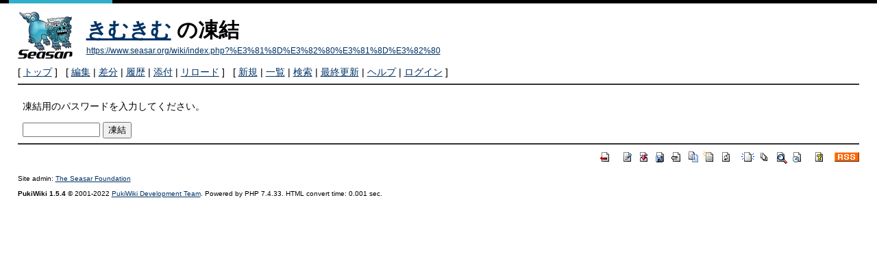

--- FILE ---
content_type: text/html; charset=UTF-8
request_url: https://www.seasar.org/wiki/index.php?cmd=freeze&page=%E3%81%8D%E3%82%80%E3%81%8D%E3%82%80
body_size: 1778
content:
<!DOCTYPE html>
<html lang="ja">
<head>
 <meta http-equiv="Content-Type" content="text/html; charset=UTF-8" />
 <meta name="viewport" content="width=device-width, initial-scale=1.0" />
 <meta name="robots" content="NOINDEX,NOFOLLOW" />
 <title>きむきむ の凍結 - SeasarWiki</title>

 <link rel="SHORTCUT ICON" href="" />
 <link rel="stylesheet" type="text/css" href="skin/pukiwiki.css" />
 <link rel="alternate" type="application/rss+xml" title="RSS" href="index.php?cmd=rss" /> <script type="text/javascript" src="skin/main.js" defer></script>
 <script type="text/javascript" src="skin/search2.js" defer></script>

</head>
<body>
<div id="pukiwiki-site-properties" style="display:none;">
<input type="hidden" class="site-props" value="{&quot;is_utf8&quot;:true,&quot;json_enabled&quot;:true,&quot;show_passage&quot;:true,&quot;base_uri_pathname&quot;:&quot;/wiki/index.php&quot;,&quot;base_uri_absolute&quot;:&quot;https://www.seasar.org/wiki/index.php&quot;}" />
<input type="hidden" class="plugin-name" value="freeze" />
<input type="hidden" class="page-name" value="きむきむ" />
<input type="hidden" class="page-in-edit" value="false" />
<input type="hidden" class="ticketlink-def" value="[]" />



<input type="hidden" class="topicpath-links" value="[]" />
</div><div id="header">
 <a href="index.php"><img id="logo" src="image/seasar.png" width="80" height="80" alt="[PukiWiki]" title="[PukiWiki]" /></a>

 <h1 class="title"><a href="index.php?plugin=related&amp;page=%E3%81%8D%E3%82%80%E3%81%8D%E3%82%80">きむきむ</a>  の凍結</h1>

    <a href="https://www.seasar.org/wiki/index.php?%E3%81%8D%E3%82%80%E3%81%8D%E3%82%80"><span class="small">https://www.seasar.org/wiki/index.php?%E3%81%8D%E3%82%80%E3%81%8D%E3%82%80</span></a>
 
</div>

<div id="navigator">
 [ <a href="index.php" >トップ</a> ] &nbsp;

 [
 	<a href="index.php?cmd=edit&amp;page=%E3%81%8D%E3%82%80%E3%81%8D%E3%82%80" >編集</a> |
	  <a href="index.php?cmd=diff&amp;page=%E3%81%8D%E3%82%80%E3%81%8D%E3%82%80" >差分</a> 	| <a href="index.php?cmd=backup&amp;page=%E3%81%8D%E3%82%80%E3%81%8D%E3%82%80" >履歴</a>  	| <a href="index.php?plugin=attach&amp;pcmd=upload&amp;page=%E3%81%8D%E3%82%80%E3%81%8D%E3%82%80" >添付</a>  | <a href="index.php?%E3%81%8D%E3%82%80%E3%81%8D%E3%82%80" >リロード</a> ] &nbsp;

 [
 	<a href="index.php?plugin=newpage&amp;refer=%E3%81%8D%E3%82%80%E3%81%8D%E3%82%80" >新規</a> |
    <a href="index.php?cmd=list" >一覧</a>  | <a href="index.php?cmd=search" >検索</a> | <a href="index.php?RecentChanges" >最終更新</a> | <a href="index.php?Help" >ヘルプ</a>  | <a href="index.php?plugin=loginform&amp;pcmd=login&amp;page=%E3%81%8D%E3%82%80%E3%81%8D%E3%82%80" >ログイン</a>   ]
</div>

<hr class="full_hr" />
<div id="contents">
 <div id="body"><p>凍結用のパスワードを入力してください。</p>
<form action="index.php" method="post">
<div><input type="hidden" name="encode_hint" value="ぷ" /></div>
 <div>
  <input type="hidden"   name="cmd"  value="freeze" />
  <input type="hidden"   name="page" value="きむきむ" />
  <input type="password" name="pass" size="12" />
  <input type="submit"   name="ok"   value="凍結" />
 </div>
</form></div>
</div>



<hr class="full_hr" />
<!-- Toolbar -->
<div id="toolbar">
 <a href="index.php"><img src="image/top.png" width="20" height="20" alt="トップ" title="トップ" /></a>
 &nbsp;
 	<a href="index.php?cmd=edit&amp;page=%E3%81%8D%E3%82%80%E3%81%8D%E3%82%80"><img src="image/edit.png" width="20" height="20" alt="編集" title="編集" /></a>	  <a href="index.php?cmd=diff&amp;page=%E3%81%8D%E3%82%80%E3%81%8D%E3%82%80"><img src="image/diff.png" width="20" height="20" alt="差分" title="差分" /></a>	<a href="index.php?cmd=backup&amp;page=%E3%81%8D%E3%82%80%E3%81%8D%E3%82%80"><img src="image/backup.png" width="20" height="20" alt="履歴" title="履歴" /></a>			<a href="index.php?plugin=attach&amp;pcmd=upload&amp;page=%E3%81%8D%E3%82%80%E3%81%8D%E3%82%80"><img src="image/file.png" width="20" height="20" alt="添付" title="添付" /></a>		<a href="index.php?plugin=template&amp;refer=%E3%81%8D%E3%82%80%E3%81%8D%E3%82%80"><img src="image/copy.png" width="20" height="20" alt="複製" title="複製" /></a>	<a href="index.php?plugin=rename&amp;refer=%E3%81%8D%E3%82%80%E3%81%8D%E3%82%80"><img src="image/rename.png" width="20" height="20" alt="名前変更" title="名前変更" /></a> <a href="index.php?%E3%81%8D%E3%82%80%E3%81%8D%E3%82%80"><img src="image/reload.png" width="20" height="20" alt="リロード" title="リロード" /></a> &nbsp;
	<a href="index.php?plugin=newpage&amp;refer=%E3%81%8D%E3%82%80%E3%81%8D%E3%82%80"><img src="image/new.png" width="20" height="20" alt="新規" title="新規" /></a> <a href="index.php?cmd=list"><img src="image/list.png" width="20" height="20" alt="一覧" title="一覧" /></a> <a href="index.php?cmd=search"><img src="image/search.png" width="20" height="20" alt="検索" title="検索" /></a> <a href="index.php?RecentChanges"><img src="image/recentchanges.png" width="20" height="20" alt="最終更新" title="最終更新" /></a> &nbsp; <a href="index.php?Help"><img src="image/help.png" width="20" height="20" alt="ヘルプ" title="ヘルプ" /></a> &nbsp; <a href="index.php?cmd=rss&amp;ver=1.0"><img src="image/rss.png" width="36" height="14" alt="最終更新のRSS" title="最終更新のRSS" /></a></div>



<div id="footer">
 Site admin: <a href="https://www.seasar.org/wiki/">The Seasar Foundation</a>
 <p>
 <strong>PukiWiki 1.5.4</strong> &copy; 2001-2022 <a href="https://pukiwiki.osdn.jp/">PukiWiki Development Team</a>.
 Powered by PHP 7.4.33. HTML convert time: 0.001 sec.
 </p>
</div>
</body>
</html>
